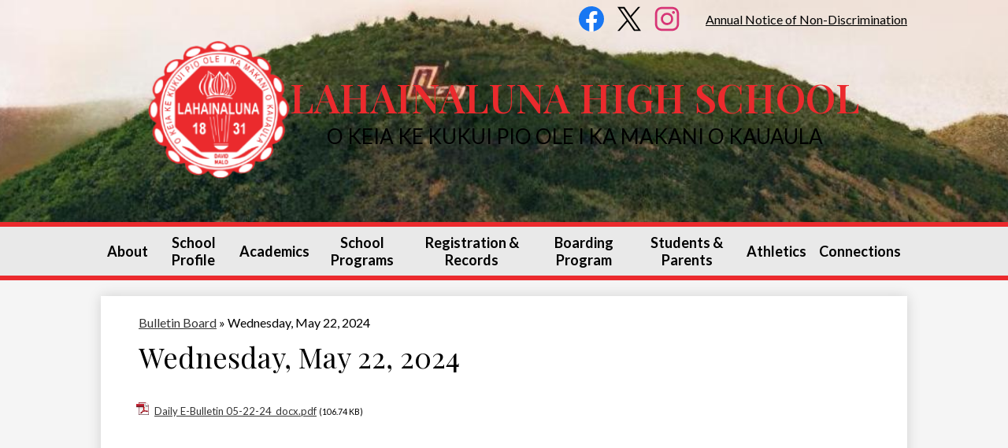

--- FILE ---
content_type: text/html;charset=UTF-8
request_url: https://www.lahainalunahs.org/apps/bbmessages/show_bbm.jsp?REC_ID=145391
body_size: 10421
content:









	
		
	



    
<!DOCTYPE html>
<!-- Powered by Edlio -->
    
        <html lang="en" class="edlio desktop">
    
    <!-- prod-cms-tomcat-v2026012001-012 -->
<head>
<script>
edlioCorpDataLayer = [{
"CustomerType": "Single Site",
"AccountExternalId": "0010b00002HIqtPAAT",
"WebsiteName": "Lahainaluna High School",
"WebsiteId": "LAHAIN",
"DistrictExternalId": "",
"DistrictName": "",
"DistrictWebsiteId": ""
}];
</script>
<script>(function(w,d,s,l,i){w[l]=w[l]||[];w[l].push({'gtm.start':
new Date().getTime(),event:'gtm.js'});var f=d.getElementsByTagName(s)[0],
j=d.createElement(s),dl=l!='dataLayer'?'&l='+l:'';j.async=true;j.src=
'https://www.googletagmanager.com/gtm.js?id='+i+dl+ '&gtm_auth=53ANkNZTATx5fKdCYoahug&gtm_preview=env-1&gtm_cookies_win=x';f.parentNode.insertBefore(j,f);
})(window,document,'script','edlioCorpDataLayer','GTM-KFWJKNQ');</script>


<title>Wednesday, May 22, 2024 | Lahainaluna High School</title>
<meta http-equiv="Content-Type" content="text/html; charset=UTF-8">
<meta name="description" content="Lahainaluna High School is a 9th-12th grade school in Lahaina, Hawaii.">
<meta name="generator" content="Edlio CMS">
<meta name="referrer" content="always">
<meta name="viewport" content="width=device-width, initial-scale=1.0"/>
<link rel="apple-touch-icon" sizes="180x180" href="/apple-touch-icon.png">
<link rel="icon" type="image/png" href="/favicon-32x32.png" sizes="32x32">
<link rel="icon" href="/favicon.ico" type="image/x-icon">
<!--[if lt IE 9]><script src="/apps/js/common/html5shiv-pack-1768921782567.js"></script><![endif]-->
<link rel="stylesheet" href="/apps/shared/main-pack-1768921782567.css" type="text/css">
<link rel="stylesheet" href="/shared/main.css" type="text/css">
<link rel="stylesheet" href="/apps/webapps/global/public/css/site-pack-1768921782567.css" type="text/css">
<link rel="stylesheet" href="/apps/webapps/global/public/css/temp-pack-1768921782567.css" type="text/css">
<link rel="stylesheet" href="/apps/shared/web_apps-pack-1768921782567.css" type="text/css">
<script src="/apps/js/common/common-pack-1768921782567.js" type="text/javascript" charset="utf-8"></script>

<script src="/apps/js/common/list-pack.js"></script>
<script type="text/javascript">
                window.edlio = window.edlio || {};
                window.edlio.isEdgeToEdge = false;
            </script>

<script type="text/javascript">
                document.addEventListener("DOMContentLoaded", function() {
                    const translateElement = document.getElementById("google_translate_element");
                    const mutationObserverCallback = function (mutationsList, observer) {
                        for (const mutation of mutationsList) {
                            if (mutation.type === 'childList') {
                                mutation.addedNodes.forEach(function (node) {
                                    if (node.nodeType === 1 && node.id === 'goog-gt-tt') {
                                        const form_element = document.getElementById("goog-gt-votingForm");
                                        if (form_element) {
                                            form_element.remove();
                                            observer.disconnect();
                                        }
                                    }
                                })
                            }
                        }
                    }

                    if (translateElement) {
                        const observer = new MutationObserver(mutationObserverCallback);
                        observer.observe(document.body, { childList: true, subtree: true });
                    }
                });
            </script>


</head>


    
	
		
		
			



<body >

	

<header id="header_main" class="site-header1a site-header " aria-label="Main Site Header" style="background-image: url(https://3.files.edl.io/6904/24/02/26/153944-0bc1fb11-a14d-45a1-af9b-cd7353a848e7.jpg)">

<a class="skip-to-content-link" href="#content_main">Skip to main content</a>
	<div class="school-name header-title">
		<a href="/" class="school-logo">
			<img class="logo-image" src="/pics/LAHAIN_website_logo.png" alt="">
			<div class="school-name-inner">
				<div class="line-1">Lahainaluna High School</div>
				<div class="line-2">O KEIA KE KUKUI PIO OLE I KA MAKANI O KAUAULA </div>
			</div>
		</a>
	</div>

	<nav id="sitenav_main" class="sitenav sitenav-main nav-group column bg-color-2" aria-label="Main Site Navigation">
		<button id="sitenav_main_mobile_toggle" class="nav-mobile-toggle accessible-megamenu-toggle animated"><span class="hidden">Main Menu Toggle</span><span class="nav-mobile-icon-indicator"><span class="nav-mobile-icon-indicator-inner"></span></span></button>
		<ul class="nav-menu">
			
				<li class="nav-item">
					<a href="/" ><span class="nav-item-inner">About</span></a>
					
						<div class="sub-nav">
							<ul class="sub-nav-group">
								
									
										<li class="sub-nav-item"><a href="/apps/pages/index.jsp?uREC_ID=375865&type=d&pREC_ID=2564485" >Principal's Message</a></li>
									
								
									
										<li class="sub-nav-item"><a href="/apps/pages/index.jsp?uREC_ID=375865&type=d&pREC_ID=2618958" >Admin Staff Directory</a></li>
									
								
									
										<li class="sub-nav-item"><a href="/apps/pages/index.jsp?uREC_ID=375865&type=d&pREC_ID=847976" >Mission & Vision Statement</a></li>
									
								
									
										<li class="sub-nav-item"><a href="/apps/pages/index.jsp?uREC_ID=1150146&type=d&pREC_ID=1410076" >Non-Discrimination Policy and Language Assistance</a></li>
									
								
									
										<li class="sub-nav-item"><a href="http://www.hawaiipublicschools.org/VisionForSuccess/SchoolDataAndReports/StudentPrivacy/Pages/home.aspx"  target="_blank">Family Educational Rights and Privacy Act (FERPA)</a></li>
									
								
									
										<li class="sub-nav-item"><a href="https://3.files.edl.io/4af2/24/08/06/225948-f9c89667-56b8-44c0-9b8d-0a5bf4f577ca.png"  target="_blank">Campus Map</a></li>
									
								
									
										<li class="sub-nav-item"><a href="/apps/maps/" >Directions</a></li>
									
								
									
										<li class="sub-nav-item"><a href="/apps/events/" >School Calendar</a></li>
									
								
									
										<li class="sub-nav-item"><a href="https://4.files.edl.io/1894/07/31/25/231354-0ed16eae-dd88-4512-b139-d3b4eb7ef5da.pdf"  target="_blank">Bell Schedule</a></li>
									
								
									
										<li class="sub-nav-item"><a href="https://docs.google.com/document/d/1l8cf1w8ly5-lZ6C3nWf8BWNZr790rWp6UzjhE4Ok1Zs/edit?usp=sharing"  target="_blank">Visitor Policy</a></li>
									
								
							</ul>
						</div>
					
				</li>
			
				<li class="nav-item">
					<a href="javascript:;" ><span class="nav-item-inner">School Profile</span></a>
					
						<div class="sub-nav">
							<ul class="sub-nav-group">
								
									
										<li class="sub-nav-item"><a href="/apps/pages/index.jsp?uREC_ID=375865&type=d&pREC_ID=2618251" >History</a></li>
									
								
									
										<li class="sub-nav-item"><a href="/apps/pages/index.jsp?uREC_ID=375865&type=d&pREC_ID=847978" >School Profile</a></li>
									
								
									
										<li class="sub-nav-item"><a href="https://4.files.edl.io/b291/11/18/20/143553-820603b2-9ce9-48a8-8b8e-4134b7ba5898.pdf"  target="_blank">Academic & Financial Plan</a></li>
									
								
									
										<li class="sub-nav-item"><a href="/apps/pages/index.jsp?uREC_ID=375865&type=d&pREC_ID=847974" >Alma Mater</a></li>
									
								
									
										<li class="sub-nav-item"><a href="/apps/pages/index.jsp?uREC_ID=375865&type=d&pREC_ID=2240108" >Title I Information</a></li>
									
								
									
										<li class="sub-nav-item"><a href="https://www.google.com/url?q=https://www.hawaiipublicschools.org/VisionForSuccess/AdvancingEducation/StriveHIPerformanceSystem/Pages/home.aspx&sa=D&source=docs&ust=1725405925883864&usg=AOvVaw1ygrkOs3dGst6AMIzvqXvx"  target="_blank">StriveHI Information</a></li>
									
								
							</ul>
						</div>
					
				</li>
			
				<li class="nav-item">
					<a href="javascript:;" ><span class="nav-item-inner">Academics</span></a>
					
						<div class="sub-nav">
							<ul class="sub-nav-group">
								
									
										<li class="sub-nav-item"><a href="/apps/staff/" >Teacher/Staff Directory</a></li>
									
								
									
										<li class="sub-nav-item"><a href="/apps/departments/index.jsp?show=TDE" >Academic Departments & Programs</a></li>
									
								
									
										<li class="sub-nav-item"><a href="/apps/pages/index.jsp?uREC_ID=383285&type=d" >Career & Technical Education (CTE)</a></li>
									
								
									
										<li class="sub-nav-item"><a href="https://sites.google.com/k12.hi.us/lahainaluna-early-college/home"  target="_blank">Early College</a></li>
									
								
									
										<li class="sub-nav-item"><a href="/apps/pages/index.jsp?uREC_ID=375896&type=d" >English</a></li>
									
								
									
										<li class="sub-nav-item"><a href="/apps/pages/index.jsp?uREC_ID=375897&type=d" >Math</a></li>
									
								
									
										<li class="sub-nav-item"><a href="/apps/pages/index.jsp?uREC_ID=375899&type=d" >Science</a></li>
									
								
									
										<li class="sub-nav-item"><a href="/apps/pages/index.jsp?uREC_ID=375901&type=d" >Social Studies</a></li>
									
								
									
										<li class="sub-nav-item"><a href="/apps/pages/index.jsp?uREC_ID=375902&type=d" >SPED</a></li>
									
								
									
										<li class="sub-nav-item"><a href="/apps/pages/index.jsp?uREC_ID=375903&type=d" >World Languages, Fine Arts & Physical Education (WLFAMPE)</a></li>
									
								
							</ul>
						</div>
					
				</li>
			
				<li class="nav-item">
					<a href="/apps/pages/index.jsp?uREC_ID=375865&type=d&pREC_ID=848034" ><span class="nav-item-inner">School Programs</span></a>
					
						<div class="sub-nav">
							<ul class="sub-nav-group">
								
									
										<li class="sub-nav-item"><a href="/apps/pages/index.jsp?uREC_ID=4397967&type=d&pREC_ID=2618260" >Academic & Behavior Support</a></li>
									
								
									
										<li class="sub-nav-item"><a href="/apps/pages/index.jsp?uREC_ID=4398440&type=d" >Information from Student Council</a></li>
									
								
									
										<li class="sub-nav-item"><a href="/apps/departments/index.jsp?show=CLU" >Clubs</a></li>
									
								
									
										<li class="sub-nav-item"><a href="https://sites.google.com/k12.hi.us/kamakaulibrary/home"  target="_blank">Samuel M. Kamakau Library</a></li>
									
								
									
										<li class="sub-nav-item"><a href="/apps/pages/index.jsp?uREC_ID=383285&type=d" >Career & Technical Education (CTE)</a></li>
									
								
									
										<li class="sub-nav-item"><a href="/apps/pages/index.jsp?uREC_ID=4397967&type=d&pREC_ID=2618276" >Internships/Work-Based Learning</a></li>
									
								
									
										<li class="sub-nav-item"><a href="https://www.lahainalunacollegecareer.com/"  target="_blank">College & Career Center</a></li>
									
								
									
										<li class="sub-nav-item"><a href="https://www.youtube.com/@Lunabroadcast1831"  target="_blank">Luna TV Morning Broadcast</a></li>
									
								
									
										<li class="sub-nav-item"><a href="https://sites.google.com/k12.hi.us/lahainalunabac/home"  target="_blank">LHS Band and Choir</a></li>
									
								
									
										<li class="sub-nav-item"><a href="/apps/pages/index.jsp?uREC_ID=383285&type=d&pREC_ID=2716638" >Da Luna Store</a></li>
									
								
									
										<li class="sub-nav-item"><a href="https://sites.google.com/k12.hi.us/lahainaluna-health-pathway/Other"  target="_blank">Hale Ola Pono Wellness Center</a></li>
									
								
									
										<li class="sub-nav-item"><a href="/apps/pages/index.jsp?uREC_ID=4397967&type=d&pREC_ID=2618277" >Senior Project/CTE PBA Info</a></li>
									
								
							</ul>
						</div>
					
				</li>
			
				<li class="nav-item">
					<a href="/apps/pages/index.jsp?uREC_ID=445118&type=d" ><span class="nav-item-inner">Registration & Records</span></a>
					
						<div class="sub-nav">
							<ul class="sub-nav-group">
								
									
										<li class="sub-nav-item"><a href="/apps/pages/index.jsp?uREC_ID=375912&type=d&pREC_ID=848033" >Graduation Requirements</a></li>
									
								
									
										<li class="sub-nav-item"><a href="https://drive.google.com/file/d/1ZfDlnMQYLFza39mbXzFXjc-jjO7tVKMj/view?usp=sharing" >Current Course Catalog sy25-26</a></li>
									
								
									
										<li class="sub-nav-item"><a href="/apps/pages/index.jsp?uREC_ID=445118&type=d&pREC_ID=959518" >Request Transcript</a></li>
									
								
									
										<li class="sub-nav-item"><a href="/apps/pages/index.jsp?uREC_ID=445118&type=d&pREC_ID=2636945" >School Year 2025-26 Information</a></li>
									
								
									
										<li class="sub-nav-item"><a href="/apps/pages/index.jsp?uREC_ID=445118&type=d&pREC_ID=2718790" >Next school year 2026-27 Registration Information</a></li>
									
								
									
										<li class="sub-nav-item"><a href="https://www.lahainalunahs.org/apps/pages/index.jsp?uREC_ID=445118&type=d&pREC_ID=959517" >Request an Infinite Campus Parent Portal</a></li>
									
								
							</ul>
						</div>
					
				</li>
			
				<li class="nav-item">
					<a href="javascript:;" ><span class="nav-item-inner">Boarding Program</span></a>
					
						<div class="sub-nav">
							<ul class="sub-nav-group">
								
									
										<li class="sub-nav-item"><a href="/apps/pages/index.jsp?uREC_ID=4397969&type=d&pREC_ID=2618286" >VP of Boarding Message</a></li>
									
								
									
										<li class="sub-nav-item"><a href="/apps/pages/index.jsp?uREC_ID=4397969&type=d&pREC_ID=2618287" >Dorm Attendants</a></li>
									
								
									
										<li class="sub-nav-item"><a href="/apps/pages/index.jsp?uREC_ID=4397969&type=d&pREC_ID=2618289" >Boarding Program History/Structure/Rules</a></li>
									
								
									
										<li class="sub-nav-item"><a href="/apps/pages/index.jsp?uREC_ID=4397969&type=d&pREC_ID=2618291" >Boarding Program News/Blog</a></li>
									
								
									
										<li class="sub-nav-item"><a href="https://4.files.edl.io/61e2/01/08/26/021752-91156427-59a6-4dd3-915b-9d9b2a777397.pdf" >Boarder Application</a></li>
									
								
							</ul>
						</div>
					
				</li>
			
				<li class="nav-item">
					<a href="javascript:;" ><span class="nav-item-inner">Students & Parents</span></a>
					
						<div class="sub-nav">
							<ul class="sub-nav-group">
								
									
										<li class="sub-nav-item"><a href="/apps/pages/index.jsp?uREC_ID=4398439&type=d" >Policies and Forms</a></li>
									
								
									
										<li class="sub-nav-item"><a href="https://4.files.edl.io/cd93/10/30/25/012345-60db9922-2f61-4185-b96a-1ae0f14b9e39.pdf" >Student Handbook / Planner 2025-2026</a></li>
									
								
									
										<li class="sub-nav-item"><a href="https://hawaii.infinitecampus.org/campus/hawaii.jsp"  target="_blank">Infinite Campus</a></li>
									
								
									
										<li class="sub-nav-item"><a href="/apps/pages/index.jsp?uREC_ID=4397970&type=d" >Cafeteria Info</a></li>
									
								
									
										<li class="sub-nav-item"><a href="https://4.files.edl.io/474b/01/06/26/233526-bb697614-557a-4321-b53f-a977f10750dc.pdf"  target="_blank">Cafeteria Menu</a></li>
									
								
									
										<li class="sub-nav-item"><a href="https://4.files.edl.io/7a57/07/31/25/231436-359dc533-74cf-4af5-af1e-a2f7d22244a6.pdf"  target="_blank">Bell Schedule</a></li>
									
								
									
										<li class="sub-nav-item"><a href="/apps/events/?id=0"  target="_blank">School Calendar</a></li>
									
								
									
										<li class="sub-nav-item"><a href="https://docs.google.com/forms/d/e/1FAIpQLSfGcFSiFXS5hfLO_QpxOs-1SWJl7Wxz-uuI5cBOO45okc5WcQ/viewform"  target="_blank">Student Tech Help Request</a></li>
									
								
									
										<li class="sub-nav-item"><a href="/apps/bbmessages/" >Daily Bulletin</a></li>
									
								
									
										<li class="sub-nav-item"><a href="https://www.lahainalunahs.org/apps/pages/index.jsp?uREC_ID=2111209&type=d&pREC_ID=2444411" >Lahainaluna E-News</a></li>
									
								
									
										<li class="sub-nav-item"><a href="https://1.cdn.edl.io/BPmdlnS5zNswa3jcESRuXj4oecT4fbi4dgQ5TFWQidAuQQa4.pdf"  target="_blank">McKinney-Vento Information</a></li>
									
								
									
										<li class="sub-nav-item"><a href="https://4.files.edl.io/5088/09/29/18/004145-c591b03d-5fed-4683-984a-a80e7aef03b3.pdf"  target="_blank">Asbestos Hazard Emergency Response Act (AHERA)</a></li>
									
								
									
										<li class="sub-nav-item"><a href="https://bit.ly/hidoe-dtse" >State Driver Education Program website link</a></li>
									
								
							</ul>
						</div>
					
				</li>
			
				<li class="nav-item">
					<a href="https://sites.google.com/k12.hi.us/lunasathletics"  target="_blank"><span class="nav-item-inner">Athletics</span></a>
					
						<div class="sub-nav">
							<ul class="sub-nav-group">
								
									
										<li class="sub-nav-item"><a href="/apps/pages/index.jsp?uREC_ID=4397971&type=d&pREC_ID=2618304" >Athletic Director</a></li>
									
								
									
										<li class="sub-nav-item"><a href="https://sites.google.com/k12.hi.us/lunasathletics/home/participation/forms-for-participation?authuser=0"  target="_blank">Physical/Medical Forms</a></li>
									
								
									
										<li class="sub-nav-item"><a href="https://sites.google.com/k12.hi.us/lunasathletics/home/sports-at-lhs?authuser=0"  target="_blank">Sports</a></li>
									
								
									
										<li class="sub-nav-item"><a href="https://docs.google.com/forms/d/e/1FAIpQLScfNQBNnvqc6TE2s9wIPjB9qNWBnR_wg3oxlYQkTwfnTuJdAA/viewform"  target="_blank">MIL Athletics Gender Equity Complaint Reporting Form</a></li>
									
								
							</ul>
						</div>
					
				</li>
			
				<li class="nav-item">
					<a href="javascript:;" ><span class="nav-item-inner">Connections</span></a>
					
						<div class="sub-nav">
							<ul class="sub-nav-group">
								
									
										<li class="sub-nav-item"><a href="/apps/contact/" >Contact</a></li>
									
								
									
										<li class="flyout">
											<a href="javascript:;" >Social Media Links</a>
											<ul class="flyout-group">
												
													<li class="sub-nav-item"><a href="https://www.facebook.com/lhsofficial"  target="_blank">LHS on Facebook</a></li>
												
													<li class="sub-nav-item"><a href="https://instagram.com/explore/locations/255853787/"  target="_blank">LHS on Instagram</a></li>
												
													<li class="sub-nav-item"><a href="https://x.com/lahainalunaagi"  target="_blank">LHS on X</a></li>
												
											</ul>
										</li>
									
								
									
										<li class="sub-nav-item"><a href="http://www.lahainalunaptsa.org/"  target="_blank">Parent Teacher Student Association (PTSA)</a></li>
									
								
									
										<li class="sub-nav-item"><a href="http://www.lahainalunahighschoolfoundation.org/coresite/index.html"  target="_blank">Lahainaluna High School Foundation</a></li>
									
								
									
										<li class="sub-nav-item"><a href="/apps/pages/index.jsp?uREC_ID=375974&type=d&pREC_ID=1672765" >School Community Council (SCC)</a></li>
									
								
									
										<li class="sub-nav-item"><a href="/apps/pages/index.jsp?uREC_ID=4397653&type=d&pREC_ID=2618961" >Alumni Info</a></li>
									
								
									
										<li class="sub-nav-item"><a href="https://tseas.eschoolsolutions.com/logOnInitAction.do"  target="_blank">TSEAS</a></li>
									
								
									
										<li class="sub-nav-item"><a href="https://www.hawaiipublicschools.org/Pages/Home.aspx"  target="_blank">Hawaii DOE</a></li>
									
								
									
										<li class="sub-nav-item"><a href="https://www.ed.gov/"  target="_blank">US Department of Education</a></li>
									
								
									
										<li class="sub-nav-item"><a href="https://www.sportshigh.com/"  target="_blank">Hawaii High School Athletic Association</a></li>
									
								
									
										<li class="sub-nav-item"><a href="https://www.hsta.org/"  target="_blank">Hawaii State Teacher's Association</a></li>
									
								
									
										<li class="sub-nav-item"><a href="https://www.acswasc.org/"  target="_blank">Western Assoc. of Schools and Colleges (WASC)</a></li>
									
								
									
										<li class="sub-nav-item"><a href="https://lahainarestoration.org/"  target="_blank">Lahaina Restoration Foundation</a></li>
									
								
							</ul>
						</div>
					
				</li>
			
		</ul>
	</nav>

	

	<nav id="social_nav_header" class="header-secondary-nav icon-only orientation-horizontal" aria-labelledby="social_nav_header_header">
		<div class="hidden" id="social_nav_header_header">Social Media Links</div>
		<ul class="links-list">
			
				<li class="link-item item-name"><a href="https://www.facebook.com/lhsofficial"><img aria-hidden="true" alt="" src=/apps/webapps/next/global/cms-icon-library/svgs/raw/FacebookColor.svg onload="(function(e){var t=e.src,n=new XMLHttpRequest;n.open('GET',t,!0),n.responseType='text',n.onload=function(){if(n.readyState===n.DONE&&200===n.status){var r=n.responseText;if(r){var t=(new DOMParser).parseFromString(r,'text/xml').getElementsByTagName('svg')[0];t.removeAttribute('xmlns:a'), t.ariaHidden='true', e.parentNode.replaceChild(t,e)}}},n.send(null)})(this)" /><span class="hidden">Facebook</span></a></li>
			
				<li class="link-item item-name"><a href="https://twitter.com/lahainalunaagi"><img aria-hidden="true" alt="" src=/apps/webapps/next/global/cms-icon-library/svgs/raw/TwitterColor.svg onload="(function(e){var t=e.src,n=new XMLHttpRequest;n.open('GET',t,!0),n.responseType='text',n.onload=function(){if(n.readyState===n.DONE&&200===n.status){var r=n.responseText;if(r){var t=(new DOMParser).parseFromString(r,'text/xml').getElementsByTagName('svg')[0];t.removeAttribute('xmlns:a'), t.ariaHidden='true', e.parentNode.replaceChild(t,e)}}},n.send(null)})(this)" /><span class="hidden">X</span></a></li>
			
				<li class="link-item item-name"><a href="https://instagram.com/explore/locations/255853787/"><img aria-hidden="true" alt="" src=/apps/webapps/next/global/cms-icon-library/svgs/raw/InstagramColor.svg onload="(function(e){var t=e.src,n=new XMLHttpRequest;n.open('GET',t,!0),n.responseType='text',n.onload=function(){if(n.readyState===n.DONE&&200===n.status){var r=n.responseText;if(r){var t=(new DOMParser).parseFromString(r,'text/xml').getElementsByTagName('svg')[0];t.removeAttribute('xmlns:a'), t.ariaHidden='true', e.parentNode.replaceChild(t,e)}}},n.send(null)})(this)" /><span class="hidden">Instagram</span></a></li>
			
			<li class="link-item item-name" id="non_discrimination_link"><a href="https://hawaiipublicschools.org/useful-links/policies/nondiscrimination-policy/"><span>Annual Notice of Non-Discrimination</span></a></li>
		</ul>
	</nav>

</header>
<main id="content_main" class="site-content" aria-label="Main Site Content" tabindex="-1">


		
	
    

    




    
    
    



    

    












<link rel="alternate" type="application/rss+xml" title="Lahainaluna High School: Bulletin Board" href="//www.lahainalunahs.org/apps/bbmessages/bbm_rss.jsp" />



<span id="breadcrumbs" class="breadcrumb">
	<a href="/apps/bbmessages/">Bulletin Board</a> &raquo; <span>Wednesday, May 22, 2024</span>
</span>

<h1 class="bboard-title pageTitle" data-qa="bulletin-post-title">Wednesday, May 22, 2024</h1>

<div class="updt-bboard">
	
	<div class="style-overwrite bboard-container">
		
		<div class="bboard-text-content">
			<span class="bboard-message"></span>

			
			
				
				
					
						
						<ul class="fbList">
					
					<li style="list-style-image: url(/apps/pics/pdf_icon.gif);"><a href="/ourpages/auto/2024/5/22/35924023/Daily E-Bulletin 05-22-24_docx.pdf" target="_blank">Daily E-Bulletin 05-22-24_docx.pdf</a> <span>(106.74 KB)</span></li>
				
			
			
				</ul>
			

			
		</div>
		<div class="bboard-image-container">
			
		</div>
		
	</div>
</div>







	
</main>
<footer class="site-footer modular-footer" id="footer_main" aria-label="Main Site Footer">
<div class="footer-grid">
<div class="footer-row width-constrain-row convert-large padded-row">
<div class="footer-row-inner">
<div class="footer-column">
<div class="school-name footer-title school-logo logo-orientation-vertical ">
<div class="school-name-inner">
Lahainaluna High School
</div>
</div>
<div class="footer-address ">
<div class="footer-info-block"><a href="/apps/maps">980 Lahainaluna Road, Lahaina, HI 96761</a></div>
<div class="footer-info-block">Phone: <a href="tel:+18087276400">(808) 727-6400 </a></div>
</div>
</div>
<section class="content-container spotlight-container " id="footer_spotlight_container" aria-labelledby="footer_spotlight_header">
<h2 class="hidden" id="footer_spotlight_header">Non-Discrimination Statement</h2>
<div class="item-inner">
<div class="item-summary">
<div class="spotlightmessage-text item-text">
<div>The Hawai'i State Department of Education (Department) and its schools do not discriminate on the basis of race, color, national origin, ancestry, sex, gender identity, gender expression, sexual orientation, age, disability, and religion. This requirement extends to all of the Department's programs and activities, including employment and admissions as applicable. Please direct inquiries regarding the Department nondiscrimination policies and/or complaints of prohibited conduct to the Civil Rights Compliance Branch as follows:&nbsp;<em>Civil Rights Compliance Branch Hawai'i State Department of Education, P.O. Box 2360, Honolulu, HI 96804, (808) 784-6325 or relay <a href="/cdn-cgi/l/email-protection" class="__cf_email__" data-cfemail="3172637273715a00031f59581f4442">[email&#160;protected]</a>.&nbsp; Beth Schimmelfennig, Director; Rhonda Wong, Compliance Administrator; Kristi Sukita, ADA/504; Anna Tsang, Title VI; Alphonso Braggs, Compliance; Blue Kaanehe, Title VII; Nicole Isa-Iijima, Title IX; Dana Takahara-Dias, Title IX-Athletics.&nbsp; The department's non-discrimination policies and grievance procedures may be located at <a href="https://www.hawaiipublicschools.org/ConnectWithUs/Organization/Offices/Pages/CRCO.aspx" target="_blank">NONDISCRIMINATION POLICY</a>. Other Important Links:&nbsp; <a href="https://hawaiipublicschools.org/useful-links/policies/web-accessibility-notice/" target="_blank">WEB ACCESSIBILITY</a> &nbsp; | &nbsp; <a href="https://drive.google.com/file/d/1zjzlk7OiFXxCrbQDBhTHiWNYamBx9emY/view?usp=sharing" target="_blank">NOTICE OF LANGUAGE ASSISTANCE</a></em></div>
</div>
</div>
</div>
</section>
</div>
</div>
<div class="footer-row bg-color-1 width-constrain-row bg-image convert-none padded-row">
<div class="footer-row-inner">
<div class="edlio-logos-block edlio-logos-horizontal">
<a href="http://admin.lahainalunahs.org" class="edlio-login-link"><span class="edlio-logo"><svg xmlns="http://www.w3.org/2000/svg" viewBox="0 0 334.98 366.6"><path d="M334.77 247.52c-.63-4.94-5.66-7.44-10.28-6.85a11.59 11.59 0 00-8 5.43c-23.16 29.34-57.2 46.9-92.85 51.44-43.63 5.57-82.93-7.61-109.26-40.05-6.64-9.83-12.76-21-16.33-33.09-.31-2.48.85-3.88 3.5-4.21 40.32-5.15 142.69-29.55 181.19-48.92 24.25-10 30.9-31.58 28.61-49.51C307.5 92 285.64 67 252.41 54.71l15.81-27.57a10 10 0 00-12.12-13L153.99 43.36l-1.53-35.95A6.94 6.94 0 00140.64 2s-71.27 57.93-90.6 91.53L17.28 72.12A9.67 9.67 0 003.19 81.9s-9.76 66.22 4.85 146.51c13.48 74.06 70.35 110.76 70.35 110.76 29.25 21.26 68.12 31.35 112.25 26.03 65.45-8.37 125.8-51.26 144.15-112.64a14.41 14.41 0 00-.02-5.04zm-248.06-53.7c-.79-6.18-1.47-16.77-.94-23.12 2.52-29 16.31-54.89 42-67.64l13.4-5.12a87 87 0 0112.25-2.47c46.28-5.92 76 31.74 78.72 53.37 1.35 10.5-109.91 44.2-139.66 48-3.32.44-5.46-.55-5.77-3.02z"/></svg>
<span class="hidden">Edlio</span></span> Login</a>
<a href="http://www.edlio.com" class="powered-by-edlio-logo edlio-logo-horiz"><svg xmlns="http://www.w3.org/2000/svg" viewBox="0 0 3857.05 489.14"><path d="M3789.08 332.42c0 54.66 36.78 119.82 91.43 119.82 42 0 59.91-34.69 59.91-72.52 0-55.7-34.69-124-91.44-124-41-1-59.9 36.79-59.9 76.72m215.44 6.31c0 73.57-51.49 152.39-152.39 152.39-87.23 0-126.11-57.8-126.11-121.91 0-73.57 53.6-153.44 152.39-153.44 86.18 0 126.11 59.9 126.11 123M3611.46 98.06c-7.35 0-14.71 3.15-21 11.56-2.1 3.15-3.15 6.31-4.2 10.51-1 9.46 2.1 16.81 8.41 23.12a21.18 21.18 0 0018.92 6.31 22 22 0 0016.81-8.41c6.31-7.36 8.41-15.77 6.31-24.17 0-2.11-1.05-3.16-2.11-5.26-5.25-9.46-13.66-13.66-23.12-13.66m4.21-39.94c1-1 3.15 0 3.15 1.05 0 3.16 0 7.36-1.05 10.51v1h12.61c2.1 0 5.26 0 7.36-1a23.65 23.65 0 007.35-1.05c2.11 0 3.16 2.1 2.11 3.15-1 3.16-3.16 6.31-6.31 10.51 1.05 1.06 3.15 2.11 4.2 4.21l3.16 3.15c0 1 13.66 13.66 13.66 28.38a69.41 69.41 0 01-1 14.71 76.55 76.55 0 01-4.21 14.71c-3.15 5.26-6.3 10.51-11.56 14.72a24.79 24.79 0 01-9.45 6.3 8 8 0 01-4.21 2.11c-2.1 1-5.25 2.1-7.36 3.15s-5.25 1.05-7.35 1.05h-12.61a19.79 19.79 0 01-8.41-2.1c-2.1-1.05-4.21-1.05-6.31-2.1-16.81-8.41-29.42-25.23-29.42-45.2v-9.45c1.05-11.57 1.05-22.07 2.1-33.64 0-3.15 3.15-4.2 5.25-2.1s5.26 4.21 7.36 7.36l3.15-3.15c1.05-1.05 2.1-2.11 3.15-2.11 2.11-1.05 3.16-2.1 5.26-3.15 2.1-2.1 5.25-3.15 7.36-5.25 2.1-1 3.15-2.11 5.25-3.16 3.15-3.15 12.61-9.45 16.82-12.61m-35.74 350c-1 31.53-5.25 52.55-36.78 58.86a9.21 9.21 0 00-7.36 9.46c0 5.25 4.21 8.4 7.36 8.4h135.58c4.2 0 8.4-3.15 8.4-9.45 0-5.26-3.15-8.41-7.35-8.41-28.38-5.26-30.48-27.33-30.48-50.45l6.3-194.43c-4.2-5.25-11.56-7.35-18.91-7.35-9.46 0-15.77 5.25-24.18 9.46-16.81 10.5-42 22.07-63.05 25.22-8.41 1-11.56 6.3-11.56 11.56 0 3.15 2.1 7.36 4.2 8.41 27.32 0 39.94 8.4 39.94 29.42zm-117.7 9.46c0 23.12 3.15 45.19 30.47 49.4 4.21 1.05 7.36 4.2 7.36 8.41 0 6.3-4.2 9.46-9.46 9.46h-134.59c-4.21 0-7.36-3.16-8.41-8.41A9.2 9.2 0 013355 467c30.48-7.36 35.73-32.58 35.73-58.86l7.36-233.31c0-21-13.67-29.43-39.94-29.43a13.31 13.31 0 01-4.2-9.46c0-5.25 3.15-9.45 11.56-10.51 21-4.2 46.24-14.71 62-25.22 8.41-5.25 14.72-9.46 25.23-9.46 6.3 0 13.66 3.16 18.92 7.36zm-399.37-75.67c0 54.65 30.48 98.79 74.62 98.79 41 0 64.11-35.73 65.16-87.23l3.15-67.26c0-4.2-1.05-6.3-3.15-8.41-14.72-17.86-38.89-27.32-62-27.32-49.4 0-77.77 36.78-77.77 91.43m134.52-114.55a57.76 57.76 0 019.46 7.35l2.1 2.11c1 0 1-1 1-2.11a119.19 119.19 0 01-1-14.71l2.1-44.14c0-24.17-18.91-29.43-41-29.43q-3.17-3.15-3.16-9.46c0-5.25 3.16-9.45 10.51-10.5 21-4.21 47.3-14.72 64.11-25.23 7.36-5.25 14.72-9.46 24.18-9.46 6.3 0 13.66 3.16 18.91 7.36l-10.57 305.8c0 27.33 6.31 45.19 26.28 49.4 7.35 1.05 10.51 0 13.66 1.05s4.2 2.1 4.2 5.25-2.1 5.26-4.2 7.36c-13.66 11.56-36.78 22.07-61 22.07-31.53 0-50.44-22.07-50.44-53.6 0-4.2 0-8.41 1.05-11.56 0-1.05 0-2.1-1.05-2.1a1 1 0 00-1 1.05c-18.92 39.94-55.71 68.31-96.69 68.31-72.52 0-108.25-58.85-108.25-120.86 0-86.18 62-154.49 148.18-154.49 18.92-1 36.79 2.1 52.55 10.51m-435.1 93.53c0 5.26 0 14.72 1 20 0 2.1 2.1 3.16 5.26 3.16 24.17-3.16 114.55-32.58 113.5-42-2.1-18.92-27.32-51.5-65.16-46.25-34.68 4.21-52.55 32.58-54.65 65.16m183.92-42c2.1 15.76-3.15 34.68-22.07 43.09-31.49 16.71-114.51 37.73-147.09 42.98-2.11 0-3.16 1.06-3.16 3.16 3.16 10.51 8.41 20 13.66 28.37 22.08 28.38 54.66 39.94 89.34 34.69 29.42-4.21 56.75-18.92 74.62-45.2 1.05-2.1 4.2-4.2 6.3-4.2 4.21 0 8.41 2.1 8.41 6.31v4.2c-13.66 53.6-63.06 90.38-115.61 97.74-72.51 9.46-128.22-35.73-137.67-105.1-10.51-79.87 41-159.74 125.06-171.3 58.86-7.36 101.94 23.12 108.25 65.16" transform="translate(-147.48 -57.69)"/><path d="M338.75 204.21c20 16.81 29.43 42 29.43 75.67s-10.51 58.85-30.48 74.62-50.45 24.17-92.49 24.17h-50.44v83h-47.29V180h96.68c44.14 0 74.62 7.39 94.59 24.21zm-33.63 116.65c9.46-10.51 14.71-25.22 14.71-44.14 0-20-6.3-33.63-17.86-41q-18.92-12.62-56.76-12.62h-48.34v112.48h54.65c26.27 0 44.14-5.26 53.6-14.72zM596.24 432.27c-21 21-48.35 31.53-80.93 31.53s-58.85-10.51-80.92-31.53c-21-21-32.58-47.3-32.58-78.83s10.51-56.75 32.58-78.82c21-21 48.34-31.53 80.92-31.53s58.86 10.51 80.93 31.53c21 21 32.58 47.3 32.58 78.82s-10.51 57.81-32.58 78.83zM467 404.94a67.48 67.48 0 0048.34 20c20 0 35.74-6.31 48.35-20q18.89-18.94 18.89-50.44t-18.92-50.45a67.48 67.48 0 00-48.35-20c-20 0-35.73 6.31-48.34 20Q448.06 323 448.05 354.5q0 29.94 18.95 50.44zM779.11 461.69h-51.5L653 247.3h46.24l53.6 161.85 53.6-161.85h46.24l53.6 161.85 53.6-161.85h46.25L931.5 461.69H880l-50.45-147.13zM1247.84 373.41h-168.16c1 15.77 8.41 28.38 21 37.84 13.66 9.46 28.38 14.71 45.19 14.71 27.33 0 47.3-8.41 61-25.22l26.27 28.37c-23.12 24.18-53.6 35.74-90.38 35.74-30.48 0-55.7-10.51-76.72-30.48s-31.53-47.29-31.53-80.93 10.51-60.95 32.58-79.87c21-20 47.29-29.43 75.67-29.43 29.43 0 53.6 8.41 74.62 26.28 20 17.86 30.48 42 30.48 72.51zm-168.16-34.68h123c0-17.87-5.26-31.53-16.82-41s-25.22-14.71-42-14.71a72 72 0 00-44.14 14.71c-12.72 9.47-20.04 23.13-20.04 41zM1411.79 289.34q-33.11 0-50.45 22.07c-11.56 14.71-16.81 33.63-16.81 58.85v91.43h-45.2V247.3h45.2v43.09a87.77 87.77 0 0129.47-32.58 79.18 79.18 0 0139.94-13.67v45.2zM1660.87 373.41h-168.16c1 15.77 8.41 28.38 21 37.84 13.67 9.46 28.38 14.71 45.19 14.71 27.33 0 47.3-8.41 61-25.22l26.27 28.37c-23.12 24.18-53.59 35.74-90.38 35.74-30.48 0-55.7-10.51-76.72-30.48s-31.53-47.29-31.53-80.93 10.51-60.95 32.58-79.87c21-20 47.3-29.43 75.67-29.43 29.43 0 53.6 8.41 74.62 26.28 20 17.86 30.48 42 30.48 72.51zm-168.16-34.68h123c0-17.87-5.26-31.53-16.82-41s-25.22-14.71-42-14.71a72 72 0 00-44.14 14.71c-12.68 9.47-20.04 23.13-20.04 41zM1729.18 434.37c-20-20-30.48-47.29-30.48-80.93s10.51-59.9 31.53-79.87 45.19-29.43 73.57-29.43 51.5 12.62 69.36 36.79V162.17h45.2v299.52h-45.2v-32.58c-16.81 23.13-41 35.74-72.51 35.74-27.33 0-51.5-10.51-71.47-30.48zm14.71-78.82c0 21 6.31 36.78 20 50.44 13.67 12.61 28.38 18.92 46.25 18.92s32.58-6.31 45.19-20 18.91-29.43 18.91-50.44c0-20-6.3-37.84-18.91-51.5s-27.33-21-45.19-21-33.64 7.36-46.25 21-20 31.56-20 52.58zM2212.63 244.14c28.37 0 53.6 9.46 73.56 29.43s30.48 46.24 30.48 79.87-10.51 59.91-30.48 80.93-44.14 31.53-70.41 31.53-51.5-11.56-72.52-35.74v32.58h-45.19V162.17h45.19v121.91c17.87-26.27 40.99-39.94 69.37-39.94zm-70.42 110.36q0 29.94 18.92 50.44c12.61 12.61 27.32 20 45.19 20s33.68-6.34 46.24-18.94c13.67-12.61 20-29.42 20-50.44s-6.31-37.84-18.92-51.5-28.37-20-46.24-20-33.63 6.31-45.19 20-20 30.47-20 50.44zM2397.6 546.82c-20 0-37.84-7.35-53.6-21l21-36.82c9.45 8.41 18.91 13.66 29.42 13.66s17.87-3.15 24.18-10.51 9.45-14.71 9.45-24.17c0-4.2-28.37-76.72-86.18-220.7h48.35l64.11 157.64 64.11-157.64h48.34l-104 254.33c-6.31 13.66-14.72 25.22-26.28 32.58a63.75 63.75 0 01-38.9 12.63z" transform="translate(-147.48 -57.69)"/></svg>
<span class="hidden">Powered by Edlio</span></a>
</div>
</div>
</div>
</div>
</footer>
<nav id="mobile_footer_nav" class="footer-secondary-nav flat-icon-colors bg-color-1" aria-labelledby="mobile_footer_nav_header">
<div class="hidden" id="mobile_footer_nav_header">Mobile Footer Links</div>
<ul class="links-list">
<li class="link-item item-name"><a href="/apps/staff"><img aria-hidden="true" alt="" src=/apps/webapps/next/global/cms-icon-library/svgs/raw/GlyphGroup3.svg onload="(function(e){var t=e.src,n=new XMLHttpRequest;n.open('GET',t,!0),n.responseType='text',n.onload=function(){if(n.readyState===n.DONE&&200===n.status){var r=n.responseText;if(r){var t=(new DOMParser).parseFromString(r,'text/xml').getElementsByTagName('svg')[0];t.removeAttribute('xmlns:a'), t.ariaHidden='true', e.parentNode.replaceChild(t,e)}}},n.send(null)})(this)"/> Staff Directory</a></li>
<li class="link-item item-name"><a href="/apps/events"><img aria-hidden="true" alt="" src=/apps/webapps/next/global/cms-icon-library/svgs/raw/GlyphCalendar6.svg onload="(function(e){var t=e.src,n=new XMLHttpRequest;n.open('GET',t,!0),n.responseType='text',n.onload=function(){if(n.readyState===n.DONE&&200===n.status){var r=n.responseText;if(r){var t=(new DOMParser).parseFromString(r,'text/xml').getElementsByTagName('svg')[0];t.removeAttribute('xmlns:a'), t.ariaHidden='true', e.parentNode.replaceChild(t,e)}}},n.send(null)})(this)"/> Calendar</a></li>
<li class="link-item item-name"><a href="/apps/news"><img aria-hidden="true" alt="" src=/apps/webapps/next/global/cms-icon-library/svgs/raw/OutlineNewspaper.svg onload="(function(e){var t=e.src,n=new XMLHttpRequest;n.open('GET',t,!0),n.responseType='text',n.onload=function(){if(n.readyState===n.DONE&&200===n.status){var r=n.responseText;if(r){var t=(new DOMParser).parseFromString(r,'text/xml').getElementsByTagName('svg')[0];t.removeAttribute('xmlns:a'), t.ariaHidden='true', e.parentNode.replaceChild(t,e)}}},n.send(null)})(this)"/> News</a></li>
<li class="link-item item-name"><a href="/apps/contact"><img aria-hidden="true" alt="" src=/apps/webapps/next/global/cms-icon-library/svgs/raw/GlyphEnvelope3.svg onload="(function(e){var t=e.src,n=new XMLHttpRequest;n.open('GET',t,!0),n.responseType='text',n.onload=function(){if(n.readyState===n.DONE&&200===n.status){var r=n.responseText;if(r){var t=(new DOMParser).parseFromString(r,'text/xml').getElementsByTagName('svg')[0];t.removeAttribute('xmlns:a'), t.ariaHidden='true', e.parentNode.replaceChild(t,e)}}},n.send(null)})(this)"/> Contact</a></li>
</ul>
</nav>

<script data-cfasync="false" src="/cdn-cgi/scripts/5c5dd728/cloudflare-static/email-decode.min.js"></script><script type="text/javascript" charset="utf-8" src="/apps/js/jquery/1.11.0/jquery-pack-1768921782567.js"></script>
<script src="/apps/js/common/jquery-accessibleMegaMenu.2.js"></script>
<script>
	document.addEventListener('DOMContentLoaded', function() {
		$(function() {
			$('#sitenav_main').accessibleMegaMenu({
				openOnMouseover: true
			});
		});
	});
</script>
<script>
	'use strict'
	function debounce(fun){
	
		var timer;
		return function(event){
			if(timer) clearTimeout(timer);
			timer = setTimeout(fun,500,event);
		};
	}

	document.addEventListener('DOMContentLoaded', function() {
		
		var responsiveList = $('.responsive-slick .items-list');
		var slickStatus;
	
		var breakpoint = 1024;

		responsiveList
			.on('init reInit', function(){ slickStatus = true; })
			.on('destroy', function(){ slickStatus = false; });
		
		if (window.innerWidth < breakpoint){
			responsiveList.slick();
		}
	
		function toggleSlick(){
			if(window.innerWidth < breakpoint && !slickStatus){
				responsiveList.slick();
			}
			if(window.innerWidth >= breakpoint && slickStatus){
				responsiveList.slick('unslick');
			}
		}

		
		$('.slick-container').on('beforeChange', function() {
			$('video', this).each( function(){ 
				$(this).get(0).pause();
			});
		});

		$('.slick-container:not(.responsive-slick) .items-list').slick();
		window.onresize = debounce(toggleSlick);
	});
</script>
<script src="/apps/webapps/common/slick/a-1.0.1/slick-pack.js"></script>
</body>
</html>


<!-- 62ms -->

